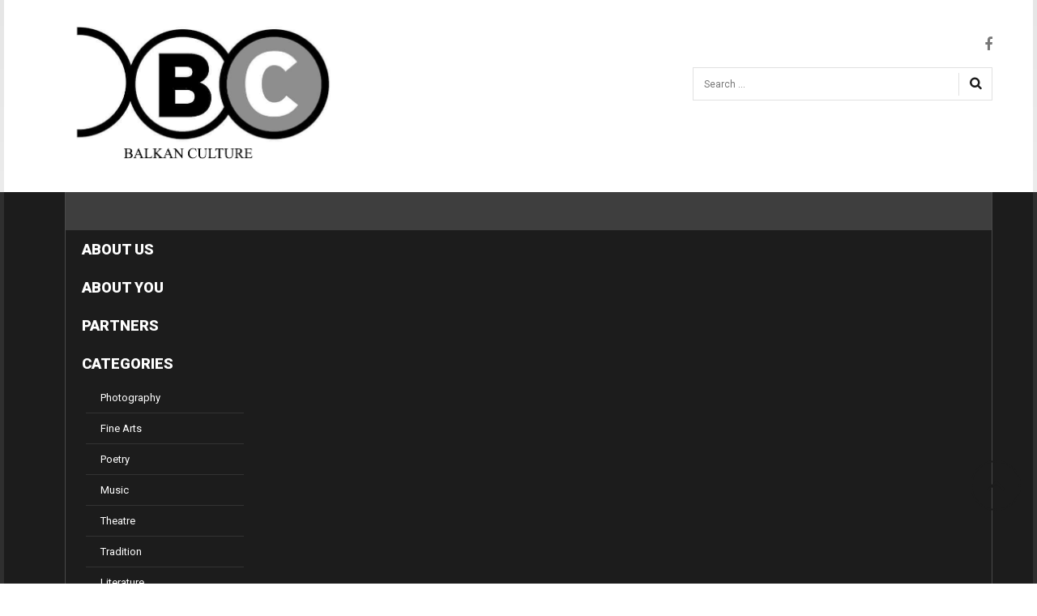

--- FILE ---
content_type: text/html; charset=utf-8
request_url: https://cultureofbalkans.com/39-carousel/big/379-georgeta-ciubotaru-3.html
body_size: 6448
content:
<!DOCTYPE html>
<html xmlns="http://www.w3.org/1999/xhtml" xml:lang="en-gb" lang="en-gb" >
<head>
    <base href="https://cultureofbalkans.com/39-carousel/big/379-georgeta-ciubotaru-3.html" />
	<meta http-equiv="content-type" content="text/html; charset=utf-8" />
	<meta name="author" content="claudia" />
	<meta name="description" content="Balkan Culture" />
	<meta name="generator" content="Joomla! - Open Source Content Management" />
	<title>Balkan Culture - Georgeta Ciubotaru  </title>
	<link href="/templates/theme2090/favicon.ico" rel="shortcut icon" type="image/vnd.microsoft.icon" />
	<link href="https://cultureofbalkans.com/component/search/?Itemid=101&amp;catid=39&amp;id=379&amp;format=opensearch" rel="search" title="Search Balkan Culture" type="application/opensearchdescription+xml" />
	<link href="https://cultureofbalkans.com/components/com_komento/assets/css/common.css" rel="stylesheet" type="text/css" />
	<link href="https://cultureofbalkans.com/media/foundry/3.1/styles/dialog/default.css" rel="stylesheet" type="text/css" />
	<link href="https://cultureofbalkans.com/media/foundry/3.1/styles/fancybox/default.css" rel="stylesheet" type="text/css" />
	<link href="https://cultureofbalkans.com/templates/theme2090/html/com_komento/css/style.css" rel="stylesheet" type="text/css" />
	<link href="https://cultureofbalkans.com/components/com_komento/assets/css/syntaxhighlighter/default.css" rel="stylesheet" type="text/css" />
	<link href="/plugins/system/jce/css/content.css?2c975f7953ca77e41b29b6a925bcb287" rel="stylesheet" type="text/css" />
	<link href="/templates/theme2090/css/jquery.fancybox.css" rel="stylesheet" type="text/css" />
	<link href="/templates/theme2090/css/jquery.fancybox-buttons.css" rel="stylesheet" type="text/css" />
	<link href="/templates/theme2090/css/jquery.fancybox-thumbs.css" rel="stylesheet" type="text/css" />
	<link href="/templates/theme2090/css/template.css" rel="stylesheet" type="text/css" />
	<link href="/templates/theme2090/css/all-hovers.css" rel="stylesheet" type="text/css" />
	<link href="https://cultureofbalkans.com/modules/mod_superfish_menu/css/superfish.css" rel="stylesheet" type="text/css" />
	<script src="https://cultureofbalkans.com/media/foundry/3.1/config/62525c775d1610fa817da8630de7438d.js" type="text/javascript"></script>
	<script src="https://cultureofbalkans.com/media/com_komento/config/4bbe556058aecfafc30035cbd710edb2.js" type="text/javascript"></script>
	<script src="/media/jui/js/jquery.min.js?2c975f7953ca77e41b29b6a925bcb287" type="text/javascript"></script>
	<script src="/media/jui/js/jquery-noconflict.js?2c975f7953ca77e41b29b6a925bcb287" type="text/javascript"></script>
	<script src="/media/jui/js/jquery-migrate.min.js?2c975f7953ca77e41b29b6a925bcb287" type="text/javascript"></script>
	<script src="/media/system/js/caption.js?2c975f7953ca77e41b29b6a925bcb287" type="text/javascript"></script>
	<script src="/media/jui/js/bootstrap.min.js?2c975f7953ca77e41b29b6a925bcb287" type="text/javascript"></script>
	<script src="https://cultureofbalkans.com/modules/mod_superfish_menu/js/superfish.min.js" type="text/javascript"></script>
	<script type="text/javascript">
jQuery(window).on('load',  function() {
				new JCaption('img.caption');
			});
	</script>
	<script defer async src="https://cultureofbalkans.com/media/com_komento/scripts/komento-1.8.3.static.min.js"></script>
	<script>Komento.token = "746b7b3f081dad125cb691697b19415e";</script>
	<script defer async src="https://cultureofbalkans.com/media/com_komento/resources/f1433ce5ff724ced3dcf32c3b90c7746.js"></script>

  <!--[if lt IE 9]>
    <link rel="stylesheet" href="/templates/theme2090/css/ie.css" />
    <script src="/templates/theme2090/js/html5shiv+printshiv.js"></script>
  <![endif]-->
  <link href='//fonts.googleapis.com/css?family=Roboto:400,100,100italic,300,300italic,400italic,500,500italic,700,700italic,900,900italic' rel='stylesheet' type='text/css'>
</head>
<body class="com_content view-article task- itemid-101 body__">
  <!--[if lt IE 8]>
    <div style=' clear: both; text-align:center; position: relative;'>
      <a href="http://windows.microsoft.com/en-US/internet-explorer/products/ie/home?ocid=ie6_countdown_bannercode">
        <img src="http://storage.ie6countdown.com/assets/100/images/banners/warning_bar_0000_us.jpg" border="0" height="42" width="820" alt="You are using an outdated browser. For a faster, safer browsing experience, upgrade for free today." />
      </a>
    </div>
  <![endif]-->
  <!-- Body -->
  <div id="wrapper">
    <div class="wrapper-inner">
            <!-- Header -->
            <div id="header-row">
        <div class="row-container">
          <div class="container">
            <header>
              <div class="row">
                  <!-- Logo -->
                  <div id="logo" class="span4">
                    <a href="https://cultureofbalkans.com/">
                                            <img src="https://cultureofbalkans.com/images/logo_final1.png" alt="Balkan Culture">
                      <h1>Balkan Culture</h1>
                                            <span class="hightlight"></span>
                    </a>
                  </div>
                  <div class="moduletable pull-right ">
<div class="mod-menu__social">
	<ul class="menu social ">
	<li class="item-148"><a class="fa fa-facebook hasTooltip" href="https://www.facebook.com/culturebalkans/" target="_blank" title="Facebook" ></a>
</li>	</ul>
</div></div><div class="moduletable search-block  span8"><div role="search" class="mod-search mod-search__search-block">
  <form action="/" method="post" class="navbar-form">
  	<label for="searchword" class="element-invisible">Search ...</label> <input id="searchword" name="searchword" maxlength="200"  class="inputbox mod-search_searchword" type="text" size="20" placeholder="Search ..." required> <input type="image" value="Search" class="button" src="/media/system/images/searchButton.gif" onclick="this.form.searchword.focus();"/>  	<input type="hidden" name="task" value="search">
  	<input type="hidden" name="option" value="com_search">
  	<input type="hidden" name="Itemid" value="101">
  </form>
</div></div>
              </div>
            </header>
          </div>
        </div>
      </div>
                  <!-- Navigation -->
      <div id="navigation-row" role="navigation">
        <div class="row-container">
          <div class="container">
            <div class="row">
              <nav class="moduletable navigation  span12"> 
<ul class="sf-menu   sticky" id="module-93">
<li class="item-101 current active"><a href="/" >Home</a></li>
		<li class="item-335"><a href="/about-us.html" >ABOUT US</a></li>
		<li class="item-336"><a href="/about-you.html" >ABOUT YOU</a></li>
		<li class="item-327"><a href="/partners.html" >PARTNERS</a></li>
		<li class="item-259 deeper dropdown parent"><a href="#" >CATEGORIES</a>
		<ul class="sub-menu">
		<li class="item-261"><a href="/categories/photography.html" >Photography</a></li>
		<li class="item-262"><a href="/categories/fine-arts.html" >Fine Arts</a></li>
		<li class="item-263"><a href="/categories/poetry.html" >Poetry</a></li>
		<li class="item-264"><a href="/categories/music.html" >Music</a></li>
		<li class="item-265"><a href="/categories/theatre.html" >Theatre</a></li>
		<li class="item-266"><a href="/categories/tradition.html" >Tradition</a></li>
		<li class="item-267"><a href="/categories/literature.html" >Literature</a></li>
		<li class="item-269"><a href="/categories/cinematography.html" >Cinematography</a></li>
		<li class="item-270"><a href="/categories/street-art.html" >Street Art</a></li>
		<li class="item-271"><a href="/categories/festivals.html" >Festivals</a></li>
		<li class="item-272"><a href="#" >Concerts</a></li>
		<li class="item-273"><a href="#" >Interviews</a></li>
		<li class="item-275"><a href="/categories/regions-cities.html" >Regions-Cities</a></li>
		</ul>
			</li>
			<li class="item-260"><a href="/articles.html" >ARTICLES</a></li>
		<li class="item-328"><a href="/actions.html" >ACTIONS</a></li>
		<li class="item-329"><a href="/blog.html" >BLOG</a></li>
		<li class="item-280"><a href="/contact.html" >Contact </a></li>
		</ul>

<script>
	// initialise plugins
	jQuery(function($){
		$('#module-93')
			 
		.superfish({
			hoverClass:    'sfHover',         
	    pathClass:     'overideThisToUse',
	    pathLevels:    1,    
	    delay:         500, 
	    animation:     {opacity:'show', height:'show'}, 
	    speed:         'normal',   
	    speedOut:      'fast',   
	    autoArrows:    false, 
	    disableHI:     false, 
	    useClick:      0,
	    easing:        "swing",
	    onInit:        function(){},
	    onBeforeShow:  function(){},
	    onShow:        function(){},
	    onHide:        function(){},
	    onIdle:        function(){}
		})
				.mobileMenu({
			defaultText: "Navigate to...",
			className: "select-menu",
			subMenuClass: "sub-menu"
		});
		 
		var ismobile = navigator.userAgent.match(/(iPhone)|(iPod)|(android)|(webOS)/i)
		if(ismobile){
			$('#module-93').sftouchscreen();
		}
		$('.btn-sf-menu').click(function(){
			$('#module-93').toggleClass('in')
		});
					$('#module-93').parents('[id*="-row"]').scrollToFixed({minWidth :768});
					})
</script></nav>
            </div>
          </div>
        </div>
      </div>
                              <div class="row-container">
        <div class="container">
          <div id="system-message-container">
	</div>

        </div>
      </div>
      <!-- Main Content row -->
      <div id="content-row">
        <div class="row-container">
          <div class="container">
            <div class="content-inner row">   
                      
              <div id="component" class="span12">
                <main role="main">
                         
                          
                  <article class="page-item page-item__">
		<header class="item_header">
		<h3 class="item_title"><span class="item_title_part0 item_title_part_odd item_title_part_first_half item_title_part_first">Georgeta</span> <span class="item_title_part1 item_title_part_even item_title_part_first_half">Ciubotaru</span> <span class="item_title_part2 item_title_part_odd item_title_part_second_half"></span> <span class="item_title_part3 item_title_part_even item_title_part_second_half item_title_part_last"></span> </h3>	</header>
		<div class="item_fulltext">
<p>GEORGETA CIUBOTARU</p>
<p>&nbsp; &nbsp;&nbsp;&nbsp; * Member of the Artists' Association Bucharest</p>
<p>&nbsp; &nbsp;&nbsp;&nbsp; * The Art School Bucharest 2011-2013</p>
<p>&nbsp; &nbsp;&nbsp;&nbsp; * Academy of&nbsp; Economic Studies Bucharest 1991-1996</p>
<p>&nbsp; &nbsp;&nbsp;&nbsp; * Bucharest High School of Architecture</p>
<p>_COLLECTIVE EXHIBITIONS:_</p>
<p>1."Religious Art - Icons" - 3rd Edition - December 1995 - Bucharest</p>
<p>Students Culture House</p>
<p>2."Religious Art - Icons" - 4th Edition - April 1996 - Bucharest</p>
<p>Students Culture House</p>
<p>3."24 Hours" - October 2009 - Basil Gallery - Bucharest</p>
<p>4."Remember Klimt" - May 2012 - "Arta" Gallery - Campulung-Muscel</p>
<p>5."Petals of Time" - May 2013 - "Studio" Cinema - Bucharest</p>
<p>6."Chromatic Rhythms"-November 2016-Elite Art Gallery Prof Art– Crowne</p>
<p>Plaza" Hotel - Bucharest</p>
<p>7."Summer Color" - August 2017 - "Ronda" Hall - Bucharest National</p>
<p>Military Circle</p>
<p>8."Colors above Herculane" - September 2017 - "Jojo" Pension - Baile</p>
<p>Herculane City Days</p>
<p>9."Pictorial&nbsp; Feelings" - September 2017 - "Constantin Brancusi" Hall -</p>
<p>Bucharest Parliament Palace</p>
<p>10."Spring Salon" - March 2018 - "Friedrich Schiller" Culture House -</p>
<p>Bucharest</p>
<p>11."Masterly Colors" - May 2018 - "Mihai Eminescu" Cultural Center -</p>
<p>Bucharest</p>
<p>12."Summer Salon" - August 2018 - "Friedrich Schiller" Culture House –</p>
<p>Bucharest</p>
<p>13.“We and the World.The World and we” - December 2019 – Center</p>
<p>for Arts by Fabiana Dima - Bucharest</p>
<p>14."In the centenary, gates opened at Bratianu Palace" - October 2018 -</p>
<p>Bratianu Palace - Bucharest</p>
<p>15."Art Exhibition" - May 2019 - Polytechnic University of Bucharest</p>
<ol start="16">
<li>"Summer Salon" - July 2019 - Bucharest Metropolitan Library</li>
</ol><ol start="17">
<li>“Traditional Romanian calendar” - book illustration – December</li>
</ol>
<p>2019 - Center for Arts by Fabiana Dima - Bucharest</p>
<p>Fb page</p>
<p>&nbsp;&nbsp;<a href="https://www.facebook.com/paintingsbygeorgetaciubotaru/">https://www.facebook.com/paintingsbygeorgetaciubotaru/</a></p>
<p><img style="display: block; margin-left: auto; margin-right: auto;" src="/images/pages/painting/Georgeta_Ciubotaru/80273534_1260049884190808_6028456005501714432_n.jpg" alt="80273534 1260049884190808 6028456005501714432 n" /></p>
<p><img style="display: block; margin-left: auto; margin-right: auto;" src="/images/pages/painting/Georgeta_Ciubotaru/46451683_984023695126763_4976128506187481088_n.jpg" alt="46451683 984023695126763 4976128506187481088 n" /></p>
<p><img style="display: block; margin-left: auto; margin-right: auto;" src="/images/pages/painting/Georgeta_Ciubotaru/49129626_1009585635903902_8751479040830865408_n.jpg" alt="49129626 1009585635903902 8751479040830865408 n" /></p>
<p><img style="display: block; margin-left: auto; margin-right: auto;" src="/images/pages/painting/Georgeta_Ciubotaru/53320109_1047467025449096_4983602986233102336_n.jpg" alt="53320109 1047467025449096 4983602986233102336 n" /></p>
<p><img style="display: block; margin-left: auto; margin-right: auto;" src="/images/pages/painting/Georgeta_Ciubotaru/56140555_1067297566799375_4885494212226711552_n.jpg" alt="56140555 1067297566799375 4885494212226711552 n" /></p>
<p><img style="display: block; margin-left: auto; margin-right: auto;" src="/images/pages/painting/Georgeta_Ciubotaru/59219974_1081415635387568_1861176850261213184_n.jpg" alt="59219974 1081415635387568 1861176850261213184 n" /></p>
<p><img style="display: block; margin-left: auto; margin-right: auto;" src="/images/pages/painting/Georgeta_Ciubotaru/77140965_1242845042577959_332247138031370240_n.jpg" alt="77140965 1242845042577959 332247138031370240 n" /></p>
<p><img style="display: block; margin-left: auto; margin-right: auto;" src="/images/pages/painting/Georgeta_Ciubotaru/46634211_989437621252037_4841027612652339200_n.jpg" alt="46634211 989437621252037 4841027612652339200 n" /></p></div>
		
	
	<!-- Social Sharing -->
	<div class="addthis_toolbox addthis_default_style "><a class="addthis_button_google_plusone" g:plusone:size="medium"></a><a class="addthis_button_facebook_like" fb:like:layout="button_count"></a><a class="addthis_button_tweet"></a><a class="addthis_button_pinterest_pinit" pi:pinit:layout="horizontal"></a><a class="addthis_counter addthis_pill_style"></a></div>
      <script type="text/javascript" src="//s7.addthis.com/js/300/addthis_widget.js#pubid=ra-4d89903e1583a34e"></script>


<script type='text/javascript'>
Komento.ready(function($) {
	// declare master namespace variable for shared values
	Komento.component	= "com_content";
	Komento.cid			= "379";
	Komento.contentLink	= "https://cultureofbalkans.com/39-carousel/big/379-georgeta-ciubotaru-3.html";
	Komento.sort		= "oldest";
	Komento.loadedCount	= parseInt(0);
	Komento.totalCount	= parseInt(0);

	if( Komento.options.konfig.enable_shorten_link == 0 ) {
		Komento.shortenLink = Komento.contentLink;
	}
});
</script>

<div id="section-kmt" class="theme-kuro">



	<script type="text/javascript">
	Komento.require()
	.script(
		'komento.language',
		'komento.common',
		'komento.commentform'
	)
	.done(function($) {
		if($('.commentForm').exists()) {
			Komento.options.element.form = $('.commentForm').addController(Komento.Controller.CommentForm);
			Komento.options.element.form.kmt = Komento.options.element;
		}
	});

	</script>
	<div id="kmt-form" class="commentForm kmt-form clearfix">
				<div class="formArea kmt-form-area">
			<h3>Leave your comments</h3>
			<a name="commentform" id="commentform"></a>

			
						<h4>Post comment as a guest</h4>
			
			<form>
				<ul class="formAlert kmt-form-alert hidden"></ul>

				<div class="kmt-form-author clearfix formAuthor">
						<ul class="reset-ul float-li">
			<li class="col kmt-form-name">
		<div>
			<input id="register-name" class="input text" name="name" type="text" tabindex="41"  placeholder="Name" required>
		</div>
	</li>
	<li class="col kmt-form-email">
		<div>
			<input id="register-email" class="input text" name="email" type="text" tabindex="42" placeholder="Email" required>
		</div>
	</li>
	</ul>

				</div>

				<div class="kmt-form-content">
					<div class="kmt-form-editor">
	<div>
		<textarea id="commentInput" class="commentInput input textarea" cols="50" rows="10" tabindex="44"></textarea>
			</div>
</div>
					<div class="kmt-form-addon">
					
<div class="commentLength kmt-form-length kmt-has-tip">
	<b><span class="commentLengthCount">0</span>
		</b>

	</div>

					</div>
				</div>

				

				
				<div class="kmt-form-submit clearfix float-wrapper">
					
<button type="button" class="submitButton btn btn-primary disabled">Submit comment</button>
	<span class="kmt-form-terms">
		<input type="checkbox" name="tnc-checkbox" id="tnc-checkbox" value="y" class="tncCheckbox input checkbox" />
		<label for="tnc-checkbox">Agree to</label>
		<a class="tncRead kmt-tnc-read" href="javascript:void(0);">terms and conditions</a>.
	</span>
				</div>

				<input type="hidden" name="parent" value="0" />
				<input type="hidden" name="task" value="commentSave" />
				<input type="hidden" name="pageItemId" class="pageItemId" value="101" />
			</form>
		</div>
	</div>
	<script type="text/javascript">
Komento.require().script('komento.commenttools').done(function($) {
	if($('.commentTools').exists()) {
		Komento.options.element.tools = $('.commentTools').addController('Komento.Controller.CommentTools');
		Komento.options.element.tools.kmt = Komento.options.element;
	}
});

</script>
<div class="commentTools kmt-comment-tools-wrap">
<!-- Comment Title -->
<h3>
	Comments	</h3>


<ul class="kmt-toolbar reset-ul float-li clearfix">
		
	
	
</ul>
</div>
		<script type='text/javascript'>
	Komento.require().script('komento.commentlist').done(function($) {
		if($('.commentList-379').exists()) {
			Komento.options.element.commentlist = $('.commentList-379').addController(Komento.Controller.CommentList);
			Komento.options.element.commentlist.kmt = Komento.options.element;
		}
	});
	</script>
				<div class="commentList kmt-list-wrap commentList-379"></div>
		
</div><!--/section-kmt-->
<div style="text-align: center; padding: 20px 0;"><a href="http://stackideas.com">Powered by Komento</a></div><span id="komento-token" style="display:none;"><input type="hidden" name="746b7b3f081dad125cb691697b19415e" value="1" /></span> 
	<!-- Pagination -->
	</article>   
                                  </main>
              </div>        
                          </div>
          </div>
        </div>
      </div>
                  <div id="push"></div>
    </div>
  </div>
    <div id="footer-wrapper">
    <div class="footer-wrapper-inner">
            
      <!-- Copyright -->
      <div id="copyright-row" role="contentinfo">
        <div class="row-container">
          <div class="container">
            <div class="row">
              <div id="copyright" class="span12">
                                <span class="siteName">Balkan Culture</span>
  					    					      <span class="copy">&copy;</span>					      <span class="year">2026</span>                                <a class="privacy_link" href="/privacy-policy.html">Privacy Policy</a>
  					                                  </div>
              
              				
            </div>
          </div>
        </div>
      </div>
    </div>
  </div>
    <div id="back-top">
    <a href="#"><span></span> </a>
  </div>
      
                  <script src="https://cultureofbalkans.com//templates/theme2090/js/jquery.simplr.smoothscroll.stellar.modernizr.min.js"></script>
        <script>
          jQuery(function($) {
            if (!Modernizr.touch) {
              $.srSmoothscroll({ease: 'easeOutQuart'});
              $(window).load(function(){
                $.stellar({responsive: true,horizontalScrolling: false});
              });
            }
          });
        </script>
            <script src="https://cultureofbalkans.com//templates/theme2090/js/jquery.fancybox.pack.js"></script>
      <script src="https://cultureofbalkans.com//templates/theme2090/js/jquery.fancybox-buttons.js"></script>
      <script src="https://cultureofbalkans.com//templates/theme2090/js/jquery.fancybox-media.js"></script>
      <script src="https://cultureofbalkans.com//templates/theme2090/js/jquery.fancybox-thumbs.js"></script>
      <script src="https://cultureofbalkans.com//templates/theme2090/js/jquery.pep.js"></script>
      <script src="https://cultureofbalkans.com//templates/theme2090/js/jquery.vide.min.js"></script>
      <script src="https://cultureofbalkans.com//templates/theme2090/js/scripts.js"></script>
    	
<!-- Global site tag (gtag.js) - Google Analytics -->
<script async src="https://www.googletagmanager.com/gtag/js?id=UA-113538718-1"></script>
<script>
  window.dataLayer = window.dataLayer || [];
  function gtag(){dataLayer.push(arguments);}
  gtag('js', new Date());

  gtag('config', 'UA-113538718-1');
</script>

</body>
</html>

--- FILE ---
content_type: text/x-json; UTF-8;charset=UTF-8
request_url: https://cultureofbalkans.com/?option=com_komento
body_size: 57
content:
[{"type":"success","data":["https:\/\/cultureofbalkans.com\/39-carousel\/big\/379-georgeta-ciubotaru-3.html"]}]

--- FILE ---
content_type: application/javascript
request_url: https://cultureofbalkans.com/media/com_komento/resources/f1433ce5ff724ced3dcf32c3b90c7746.js
body_size: 2199
content:
FD31.installer("Komento", "resources", function($){
$.require.template.loader({"komento\/dialogs\/error":"\n<p class=\"kmt-error-message\">Sorry, something went wrong. Please include the following information in your error report.<\/p>\n<div class=\"kmt-error-status\">\n<textarea>\nStatus:\n[%= status %]\nStatus Text:\n[%= statusText %]\nResponse Text:\n[%= responseText %]\n<\/textarea>\n<\/div>\n<div class=\"kmt-error-icon\"><\/div>\n","komento\/dialogs\/delete.affectchild":"<div style=\"text-align: center;\">\n\t<div>This comment contains replies. Do you want to delete all replies as well?<\/div>\n\t<div>\n\t\t<button class=\"delete-affectChild\">Delete all replies<\/button>\n\t\t<button class=\"delete-moveChild\">Keep all replies<\/button>\n\t<\/div>\n<\/div>\n","komento\/comment\/edit.form":"Invalid template file \/var\/www\/vhosts\/balcanculture.com\/httpdocs\/components\/com_komento\/themes\/kuro\/comment\/edit.form.ejs","komento\/dialogs\/unpublish.affectchild":"<div style=\"text-align: center;\">\n<div>This will unpublish all replies as well. Are you sure to unpublish all replies?<\/div>\n<div><button class=\"unpublish-affectChild\">Unpublish all replies<\/button><\/div>\n<\/div>\n","komento\/dialogs\/delete.single":"<div style=\"text-align: center;\">\n\t<div>Do you want to delete this comment?<\/div>\n\t<div>\n\t\t<button class=\"delete-affectChild\">Delete comment<\/button>\n\t<\/div>\n<\/div>\n","komento\/comment\/item\/edit.form":"<div id=\"[%= commentId %]-edit\" class=\"editForm kmt-edit-form\">\n\t<form>\n\t\t<div class=\"kmt-edit-form-body\">\n\t\t\t<textarea class=\"editInput kmt-edit-form-input\">[%= commentText %]<\/textarea>\n\t\t<\/div>\n\t\t<button type=\"button\" class=\"cancelEditButton kmt-edit-cancel btn btn-primary\" value=\"Cancel\">Cancel<\/button>\n\t\t<button type=\"button\" class=\"saveEditButton kmt-edit-save btn btn-primary\" value=\"Save\">Save<\/button>\n\t<\/form>\n<\/div>\n","komento\/dialogs\/delete.attachment":"<div style=\"text-align: center;\">\n\t<div>Are you sure you want to delete the attachment '[%= attachmentname %]'?<\/div>\n\t<div>\n\t\t<button class=\"delete-attachment\">Delete<\/button>\n\t\t<button class=\"delete-attachment-cancel\">Cancel<\/button>\n\t<\/div>\n<\/div>\n","komento\/notifications\/new.comment":"<div class=\"kmt-notification\">\n\t<i><\/i>\n\t<span>\n\t\t[%= count %] new comment(s). <a href=\"javascript:void(0);\" class=\"reloadComments\">Reload comments<\/a>\n\t<span>\n\t<b><\/b>\n<\/div>\n","komento\/comment\/form\/uploadrow":"<div id=\"[%= id %]\" class=\"queueRow\">\n\t<a href=\"javascript:void(0);\" class=\"removeFile\"><i><\/i><\/a>\n\t<i>[%= size %] kb<\/i>\n\t<b>[%= filename %]<\/b>\n<\/div>\n"});
$.require.language.loader({"COM_KOMENTO_ERROR":"Error","COM_KOMENTO_LOADING":"Loading","COM_KOMENTO_UNPUBLISHED":"Unpublished","COM_KOMENTO_PUBLISHED":"Published","COM_KOMENTO_NOFLAG":"No Flag","COM_KOMENTO_SPAM":"Spam","COM_KOMENTO_OFFENSIVE":"Offensive","COM_KOMENTO_OFFTOPIC":"Offtopic","COM_KOMENTO_COMMENTS_LOADING":"Loading comments","COM_KOMENTO_COMMENT_EDIT":"Edit","COM_KOMENTO_COMMENT_EDIT_CANCEL":"Cancel Edit","COM_KOMENTO_COMMENT_EDITTED_BY":"Comment last edited on %1s by %2s","COM_KOMENTO_COMMENT_REPLY":"Reply","COM_KOMENTO_COMMENT_REPLY_CANCEL":"Cancel","COM_KOMENTO_COMMENT_REPORT":"Report","COM_KOMENTO_COMMENT_REPORTED":"Reported","COM_KOMENTO_COMMENT_SHARE":"Share","COM_KOMENTO_COMMENT_SHARE_CANCEL":"Cancel","COM_KOMENTO_COMMENT_LIKE":"Like","COM_KOMENTO_COMMENT_UNLIKE":"Unlike","COM_KOMENTO_COMMENT_STICK":"Stick","COM_KOMENTO_COMMENT_UNSTICK":"Unstick","COM_KOMENTO_COMMENT_WHERE_ARE_YOU":"Where are you?","COM_KOMENTO_COMMENT_PEOPLE_WHO_LIKED_THIS":"People who liked this","COM_KOMENTO_FORM_LEAVE_YOUR_COMMENTS":"Leave your comments","COM_KOMENTO_FORM_IN_REPLY_TO":"In reply to: ","COM_KOMENTO_FORM_SUBMIT":"Submit Comment","COM_KOMENTO_FORM_REPLY":"Reply","COM_KOMENTO_FORM_NOTIFICATION_SUBMITTED":"Comment posted","COM_KOMENTO_FORM_NOTIFICATION_PENDING":"Comment submitted and pending approval from admins","COM_KOMENTO_FORM_NOTIFICATION_COMMENT_REQUIRED":"Please enter some comment","COM_KOMENTO_FORM_NOTIFICATION_COMMENT_TOO_SHORT":"Comment too short","COM_KOMENTO_FORM_TNC":"Terms and Condition","COM_KOMENTO_FORM_AGREE_TNC":"Agree to","COM_KOMENTO_FORM_OR_DROP_FILES_HERE":"or drop files here","COM_KOMENTO_FORM_NOTIFICATION_NOTIFICATION_USERNAME_REQUIRED":"COM_KOMENTO_FORM_NOTIFICATION_NOTIFICATION_USERNAME_REQUIRED","COM_KOMENTO_FORM_NOTIFICATION_NAME_REQUIRED":"Name required","COM_KOMENTO_FORM_NOTIFICATION_EMAIL_REQUIRED":"Email required","COM_KOMENTO_FORM_NOTIFICATION_EMAIL_INVALID":"Invalid Email","COM_KOMENTO_FORM_NOTIFICATION_WEBSITE_REQUIRED":"Website required","COM_KOMENTO_FORM_NOTIFICATION_WEBSITE_INVALID":"Invalid Website","COM_KOMENTO_FORM_NOTIFICATION_TNC_REQUIRED":"You need to agree to Terms and Condition","COM_KOMENTO_FORM_NOTIFICATION_CAPTCHA_REQUIRED":"Captcha required","COM_KOMENTO_FORM_NOTIFICATION_SUBSCRIBED":"Subscribed!","COM_KOMENTO_FORM_NOTIFICATION_SUBSCRIBE_CONFIRMATION_REQUIRED":"Confirmation Email Sent!","COM_KOMENTO_FORM_NOTIFICATION_SUBSCRIBE_ERROR":"Subscribe error","COM_KOMENTO_FORM_NOTIFICATION_UNSUBSCRIBED":"Unsubscribed","COM_KOMENTO_FORM_NOTIFICATION_MAX_FILE_SIZE":"File size error. Maximum file size: %1s","COM_KOMENTO_FORM_NOTIFICATION_MAX_FILE_ITEM":"Maximum files error. Maximum files allowed: %1s","COM_KOMENTO_FORM_NOTIFICATION_FILE_EXTENSION":"File extension error. Allowed file extensions: %1s","COM_KOMENTO_FORM_NOTIFICATION_UPLOAD_NOT_ALLOWED":"Not allowed to upload attachment","COM_KOMENTO_FORM_LOCATION_AUTODETECT":"Detect Location","COM_KOMENTO_FORM_LOCATION_DETECTING":"Detecting...","COM_KOMENTO_BBCODE_BOLD":"Bold","COM_KOMENTO_BBCODE_ITALIC":"Italic","COM_KOMENTO_BBCODE_UNDERLINE":"Underline","COM_KOMENTO_BBCODE_LINK":"Link","COM_KOMENTO_BBCODE_LINK_TEXT":"Your text to link","COM_KOMENTO_BBCODE_PICTURE":"Picture","COM_KOMENTO_BBCODE_VIDEO":"Video","COM_KOMENTO_BBCODE_BULLETLIST":"Bullet List","COM_KOMENTO_BBCODE_NUMERICLIST":"Numeric List","COM_KOMENTO_BBCODE_BULLET":"Bullet","COM_KOMENTO_BBCODE_QUOTE":"Quote","COM_KOMENTO_BBCODE_CLEAN":"Clean","COM_KOMENTO_BBCODE_SMILE":"Smile","COM_KOMENTO_BBCODE_HAPPY":"Happy","COM_KOMENTO_BBCODE_SURPRISED":"Surprised","COM_KOMENTO_BBCODE_TONGUE":"Tongue","COM_KOMENTO_BBCODE_UNHAPPY":"Unhappy","COM_KOMENTO_BBCODE_WINK":"Wink","COM_KOMENTO_INSERT_VIDEO":"Insert Video","COM_KOMENTO_CONFIRM_DELETE_AFFECT_ALL_CHILD":"This comment contains replies. Do you want to delete all replies as well?","COM_KOMENTO_CONFIRM_DELETE":"Do you want to delete this comment?","COM_KOMENTO_DELETE_COMMENT":"Delete comment","COM_KOMENTO_DELETE_ALL_CHILD":"Delete all replies","COM_KOMENTO_DELETE_MOVE_CHILD_UP":"Keep all replies","COM_KOMENTO_DELETING":"Deleting","COM_KOMENTO_CONFIRM_PUBLISH_AFFECT_ALL_CHILD":"This comment contains replies. Do you want to publish all replies as well?","COM_KOMENTO_PUBLISH_ALL_CHILD":"Publish all replies","COM_KOMENTO_PUBLISH_SINGLE":"Publish only this comment","COM_KOMENTO_CHILD_UNPUBLISHED":"This comment contains replies. This comment and all the replies has been unpublished.","COM_KOMENTO_PARENT_PUBLISHED":"This comment has parents. This comment and all the direct parents has been published.","COM_KOMENTO_MIGRATORS_LOG_COMPLETE":"Migration completed","COM_KOMENTO_MIGRATORS_PROGRESS_DONE":"Done!","COM_KOMENTO_YES_OPTION":"Yes","COM_KOMENTO_NO_OPTION":"No","COM_KOMENTO_ACL_RECOMMENDED":"Recommended","COM_KOMENTO_PUBLISH_ITEM":"Publish item","COM_KOMENTO_UNPUBLISH_ITEM":"Unpublish item","COM_KOMENTO_SETTINGS_DATABASE_POPULATE_DEPTH_STATUS_UPDATING":"Updating","COM_KOMENTO_SETTINGS_DATABASE_POPULATE_DEPTH_STATUS_COMPLETED":"Completed","COM_KOMENTO_SETTINGS_DATABASE_POPULATE_DEPTH_STATUS_ERROR":"Error","COM_KOMENTO_SETTINGS_DATABASE_FIX_STRUCTURE_STATUS_UPDATING_STAGE1":"Updating - Normalizing [stage 1 of 2]","COM_KOMENTO_SETTINGS_DATABASE_FIX_STRUCTURE_STATUS_UPDATING_STAGE2":"Updating - Restructuring [stage 2 of 2]","COM_KOMENTO_SETTINGS_DATABASE_FIX_STRUCTURE_STATUS_ERROR":"Error","COM_KOMENTO_SETTINGS_DATABASE_FIX_STRUCTURE_STATUS_COMPLETED":"Completed"});
});


--- FILE ---
content_type: text/x-json; UTF-8;charset=UTF-8
request_url: https://cultureofbalkans.com/?option=com_komento
body_size: 110
content:
[{"type":"success","data":["\t\n<ul class=\"kmt-list reset-child\">\n\t\t\t<li class=\"kmt-empty-comment\">\n\t\t\tNo comments found\t\t<\/li>\n\t<\/ul>\n",0,"0"]}]